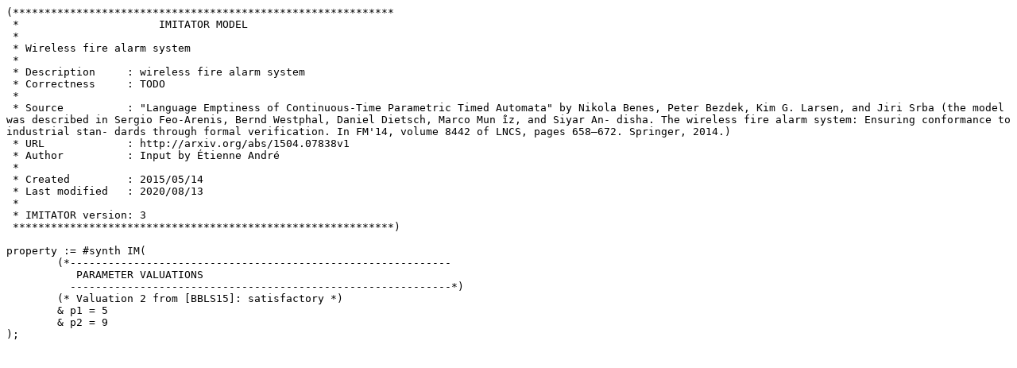

--- FILE ---
content_type: text/plain; charset=utf-8
request_url: https://raw.githubusercontent.com/imitator-model-checker/imitator/v3.1.0/benchmarks/WFAS/WFAS_BBLS15-IM.imiprop
body_size: 275
content:
(************************************************************
 *                      IMITATOR MODEL                      
 *
 * Wireless fire alarm system
 *
 * Description     : wireless fire alarm system
 * Correctness     : TODO
 *
 * Source          : "Language Emptiness of Continuous-Time Parametric Timed Automata" by Nikola Benes, Peter Bezdek, Kim G. Larsen, and Jiri Srba (the model was described in Sergio Feo-Arenis, Bernd Westphal, Daniel Dietsch, Marco Mun ̃iz, and Siyar An- disha. The wireless fire alarm system: Ensuring conformance to industrial stan- dards through formal verification. In FM'14, volume 8442 of LNCS, pages 658–672. Springer, 2014.)
 * URL             : http://arxiv.org/abs/1504.07838v1
 * Author          : Input by Étienne André
 *
 * Created         : 2015/05/14
 * Last modified   : 2020/08/13
 *
 * IMITATOR version: 3
 ************************************************************)

property := #synth IM(
	(*------------------------------------------------------------
	   PARAMETER VALUATIONS
	  ------------------------------------------------------------*)
	(* Valuation 2 from [BBLS15]: satisfactory *)
	& p1 = 5
	& p2 = 9
);